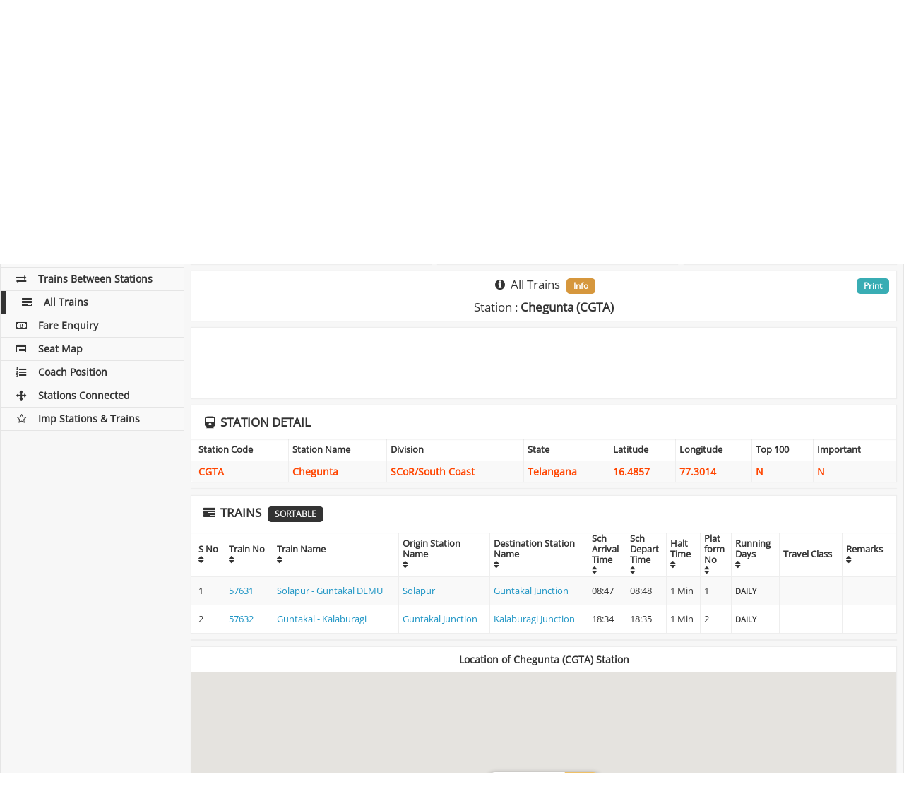

--- FILE ---
content_type: text/html; charset=UTF-8
request_url: https://indianrailways.info/all_trains/CGTA/
body_size: 9700
content:
<!DOCTYPE html>
<html lang="en">
  <head>
	<meta charset="utf-8">
    <meta http-equiv="X-UA-Compatible" content="IE=edge">
    <meta name="viewport" content="width=device-width, initial-scale=1">
		    <title>Chegunta Station - All Trains Timing through Chegunta Railway Station, CGTA Station All Trains Schedule</title>
	    <meta name="description" content="Get Train Time Table and Schedule of all trains starting, ending or passing on Chegunta Railway Station. Find the Arrival Departure time of all Trains on CGTA Station" />
		<meta name="keywords" content="Chegunta Station Train Time Table,Chegunta Railway Station Train Schedule,CGTA Station Train Schedule,CGTA Train Time Table,Indian Railway Train Schedule ,Train Schedule Enquiry,Train Times,Train Enquiry,Train Line,Train Time Enquiry,Indian Rialways Train Time Schedule," />
		<link rel="preconnect" href="https://cdnjs.cloudflare.com" crossorigin>

<link rel="dns-prefetch" href="https://cdnjs.cloudflare.com">

<style type="text/css">@font-face {font-family:Open Sans;font-style:normal;font-weight:400;src:url(/cf-fonts/s/open-sans/5.0.20/latin/400/normal.woff2);unicode-range:U+0000-00FF,U+0131,U+0152-0153,U+02BB-02BC,U+02C6,U+02DA,U+02DC,U+0304,U+0308,U+0329,U+2000-206F,U+2074,U+20AC,U+2122,U+2191,U+2193,U+2212,U+2215,U+FEFF,U+FFFD;font-display:swap;}@font-face {font-family:Open Sans;font-style:normal;font-weight:400;src:url(/cf-fonts/s/open-sans/5.0.20/cyrillic/400/normal.woff2);unicode-range:U+0301,U+0400-045F,U+0490-0491,U+04B0-04B1,U+2116;font-display:swap;}@font-face {font-family:Open Sans;font-style:normal;font-weight:400;src:url(/cf-fonts/s/open-sans/5.0.20/hebrew/400/normal.woff2);unicode-range:U+0590-05FF,U+200C-2010,U+20AA,U+25CC,U+FB1D-FB4F;font-display:swap;}@font-face {font-family:Open Sans;font-style:normal;font-weight:400;src:url(/cf-fonts/s/open-sans/5.0.20/greek-ext/400/normal.woff2);unicode-range:U+1F00-1FFF;font-display:swap;}@font-face {font-family:Open Sans;font-style:normal;font-weight:400;src:url(/cf-fonts/s/open-sans/5.0.20/vietnamese/400/normal.woff2);unicode-range:U+0102-0103,U+0110-0111,U+0128-0129,U+0168-0169,U+01A0-01A1,U+01AF-01B0,U+0300-0301,U+0303-0304,U+0308-0309,U+0323,U+0329,U+1EA0-1EF9,U+20AB;font-display:swap;}@font-face {font-family:Open Sans;font-style:normal;font-weight:400;src:url(/cf-fonts/s/open-sans/5.0.20/cyrillic-ext/400/normal.woff2);unicode-range:U+0460-052F,U+1C80-1C88,U+20B4,U+2DE0-2DFF,U+A640-A69F,U+FE2E-FE2F;font-display:swap;}@font-face {font-family:Open Sans;font-style:normal;font-weight:400;src:url(/cf-fonts/s/open-sans/5.0.20/greek/400/normal.woff2);unicode-range:U+0370-03FF;font-display:swap;}@font-face {font-family:Open Sans;font-style:normal;font-weight:400;src:url(/cf-fonts/s/open-sans/5.0.20/latin-ext/400/normal.woff2);unicode-range:U+0100-02AF,U+0304,U+0308,U+0329,U+1E00-1E9F,U+1EF2-1EFF,U+2020,U+20A0-20AB,U+20AD-20CF,U+2113,U+2C60-2C7F,U+A720-A7FF;font-display:swap;}</style>
<link rel="stylesheet" type="text/css" href="https://cdnjs.cloudflare.com/ajax/libs/font-awesome/4.7.0/css/font-awesome.min.css">
<link rel="stylesheet" type="text/css" href="https://cdnjs.cloudflare.com/ajax/libs/twitter-bootstrap/3.3.7/css/bootstrap.min.css">
<link rel="stylesheet" type="text/css" href="https://cdnjs.cloudflare.com/ajax/libs/jqueryui/1.12.0/jquery-ui.min.css">
<style>@font-face {font-family: 'Open Sans';font-style: normal;font-weight: 400;font-display: swap;}</style>
<link rel="stylesheet" type="text/css" href="/css/style_v2.84.min.css" media="screen">
<link rel="stylesheet" type="text/css" href="/css/print.css" media="print">
<link rel="icon" href="/images/ir_favicon.png" sizes="64x64" />
<link rel="icon" href="/images/ir_favicon.png" sizes="192x192" />
<link rel="apple-touch-icon-precomposed" href="/images/ir_favicon.png" />
<link rel="shortcut icon"  type="image/png" href="/images/ir_favicon.png">
<meta name="msapplication-TileImage" content="/images/ir_favicon.png" />
<link rel="manifest" href="https://indianrailways.info/manifest.json">
<meta name="apple-mobile-web-app-capable" content="yes">  
<meta name="apple-mobile-web-app-status-bar-style" content="black"> 
<meta name="apple-mobile-web-app-title" content="Indian Railways"> 
<meta name="google-site-verification" content="SipAs61WhJxNjN_ioKaKJPd52neH6Ev2KbOkxuapQ1I" />
<meta name="msvalidate.01" content="3EFC39822A1C95E2EAE8A1C494E243E8">
<meta name="webmonitor" content="indianrailways.info 1.2" />

<style>
@media only screen and (min-width:1280px){#ad_bottom_sticky{width:728px;max-width:728px;left: calc(50% - 234px);}}
@media only screen and (min-width:1440px){#ad_bottom_sticky{width:728px;max-width:728px;left: calc(50% - 234px);}}
@media only screen and (max-width:768px){#ad_bottom_sticky{width:100%;max-width:100%;min-height:90px}}
</style>
<script async="async" src="https://securepubads.g.doubleclick.net/tag/js/gpt.js" type="0d53c14c6a22693b3113a3c9-text/javascript"></script><script data-cfasync="false">
var googletag=googletag||{};googletag.cmd=googletag.cmd||[];
var gptAdSlots=[];
var gptInterstitialSlot;googletag.cmd.push(function(){gptInterstitialSlot = googletag.defineOutOfPageSlot("/116571439/indianrailways.info_interstitial",googletag.enums.OutOfPageFormat.INTERSTITIAL).addService(googletag.pubads());
var cr=googletag.sizeMapping().addSize([1570,600],[[970,90],[900,120],[750,120],[728,90]]).addSize([1280,600],[[750,120],[600,120],[728,90]]).addSize([1025,600],[[600,120],[468,60]]).addSize([870,570],[[750,120],[600,180],[728,90],[468,60]]).addSize([350,630],[[300,250],[336,280],[300,600],[300,120],[300,50],[300,75],[300,480],[250,250]]).build();
var ls=googletag.sizeMapping().addSize([1025,600],[[160,300]]).build();
var rs=googletag.sizeMapping().addSize([1025,600],[[300,250],[300,600],[300,50],[300,75],[300,480],[250,250]]).addSize([870,570],[[750,200],[728,90],[600,180],[468,60]]).addSize([350,630],[[300,250],[300,600],[300,50],[300,75],[300,480],[250,250]]).build();
var bs=googletag.sizeMapping().addSize([1570,600],[[728,90]]).addSize([1440,600],[[728,90]]).addSize([1280,600],[[728,90]]).addSize([1025,600],[[728,90]]).addSize([800,600],[[728,90]]).addSize([420,600],[[300,100]]).addSize([390,600],[[300,100]]).addSize([360,600],[[300,100]]).addSize([320,600],[[300,100]]).build();

gptAdSlots[1]=googletag.defineSlot("/116571439/indianrailways_top_responsive",[[970,90],[900,120],[750,120],[600,120],[728,90],[336,280],[300,250],[250,250]],"ad_top_responsive").defineSizeMapping(cr).addService(googletag.pubads());
gptAdSlots[2]=googletag.defineSlot("/116571439/indianrailways_middle_responsive_1",[[970,90],[900,120],[750,120],[600,120],[728,90],[336,280],[300,250],[250,250]],"ad_middle_responsive").defineSizeMapping(cr).addService(googletag.pubads());
/*gptAdSlots[3]=googletag.defineSlot("/116571439/indianrailways_middle_responsive_2",[[970,90],[900,120],[750,120],[600,120],[728,90],[336,280],[300,250],[250,250]],"ad_outer_responsive").defineSizeMapping(cr).addService(googletag.pubads());*/
gptAdSlots[5]=googletag.defineSlot("/116571439/indianrailways_side_responsive",[[300,250],[300,600],[300,50],[300,75],[300,480],[250,250]],"ad_side_responsive").defineSizeMapping(rs).addService(googletag.pubads());
gptAdSlots[6]=googletag.defineSlot("/116571439/indianrailways_bottom_sticky",[[970,90],[728,90],[468,60],[300,100]],"ad_bottom_sticky").defineSizeMapping(bs).addService(googletag.pubads());
googletag.pubads().enableSingleRequest(),googletag.pubads().collapseEmptyDivs(),googletag.enableServices()});</script>
  </head>
  <body>  
    <!-- Left column -->
    <div class="ir-flex-row" id="pagewrap">
	  <div class="ir-sidebar">
    <header class="ir-site-header">
      <h2>
      	<a href="/"><div class="header_div"></div></a>
      	<div class="header_text" title="Indian Railways">IndianRailways.info</div>
      </h2>
    </header>
    <div class="mobile-menu-icon">
        <i class="fa fa-bars"></i>
    </div>
    <div class="share-side margin-bottom-10 no-print">
	<style type="text/css">
	ul.sb_ul,ul.sb_ul li{list-style:none;z-index: 999;}
	.sb_ul::before,.sb_ul::after,.sb_ul li::before,.sb_ul li::after{content: ""}
	.sb_ul li{background-image:url('/sb/sb_icons.png');}
	.sb_clear{width:100%;clear:both;} 
	.sb_ul{list-style:none;font-size:1em;display:block;margin:0;padding:0;position:fixed;z-index:1;} 
	.sb_ul li{font-size:1em;width:34px;min-width:34px;height:34px;min-height:34px;margin-bottom:3px;cursor:pointer;transition:width .1s ease-in-out;background-repeat: no-repeat, repeat;background-color:#D8D8D8;background-position-x: -8px;}
	.sb_ul li:hover{width:38px;background-position-x: -4px;}
	.sb_ul li:last-child{margin-bottom:0px;margin-right:0px;} 
	.sb_facebook{background-position-y:0}
	.sb_x{background-position-y:-34px}
	.sb_gplus{background-position-y:-68px}
	.sb_linkedin{background-position-y:-102px}
	.sb_digg{background-position-y:-136px}
	.sb_reddit{background-position-y:-170px}
	.sb_tumblr{background-position-y:-204px}
	.sb_stumbleupon{background-position-y:-238px}
	.sb_instagram{background-position-y:-272px}
	.sb_pinterest{background-position-y:-306px}
	.sb_telegram{background-position-y:-340px}
	.sb_line{background-position-y:-374px}
	.sb_whatsapp{background-position-y:-408px}
	.sb_sms{background-position-y:-442px}
	.sb_skype{background-position-y:-476px}
	.sb_email{background-position-y:-510px}
	.sb_print{background-position-y:-544px}
	.sb_addthis{background-position-y:-578px}

.sb_count1.sb_ul li:hover{margin-left:0px}
.sb_count1.sb_ul{ top:200px; align:box;}
.sb_count1.sb_ul li{align:box;}
	.sb_count1.sb_ul{width:100%;text-align:center;position:relative;bottom:auto;top:auto;left:auto;right:auto;}
	.sb_count1.sb_ul li{display:inline-block;margin:0px;margin-right:3px;}

</style>
<div class="sb_clear">
<ul class="sb_ul sb_count1">
    <li class="sb_facebook" title="Share on Facebook"></li><li class="sb_x" title="Share on Tweet"></li><li class="sb_whatsapp" title="Share on Whatsapp"></li><li class="sb_addthis" title="Share on AddToAny"></li></ul>
</div>
    </div>
    <nav class="ir-left-nav">          
      <ul>
        <li><a href="/" class=""><i class="fa fa-subway fa-fw"></i>Home</a></li>
        <li><a href="/pnr_status/" class=""><i class="fa fa-ticket fa-fw"></i>PNR Status</a></li>
        <li><a href="/train_running_status/" class=""><i class="fa fa-road fa-fw"></i>Train Running Status</a></li>
        <li><a href="/train_running_history/" class=""><i class="fa fa-history fa-fw"></i>Train Running History</a></li>
        <li><a href="/platform_locator/" class=""><i class="fa fa-map-signs fa-fw"></i>Platform Locator</a></li>
        <li><a href="/seat_availability/" class=""><i class="fa fa-address-card-o fa-fw"></i>Seat Availability</a></li>
        <li><a href="/train_time_table/" class=""><i class="fa fa-clock-o fa-fw"></i>Train Time Table</a></li>
        <li><a href="/trains_between_stations/" class=""><i class="fa fa-exchange fa-fw"></i>Trains Between Stations</a></li>
        <li><a href="/all_trains/" class="active"><i class="fa fa-tasks fa-fw"></i>All Trains</a></li>
        <li><a href="/fare_enquiry/" class=""><i class="fa fa-money fa-fw"></i>Fare Enquiry</a></li>
        <li><a href="/seat_map/" class=""><i class="fa fa-list-alt fa-fw"></i>Seat Map</a></li>
        <li><a href="/coach_position/" class=""><i class="fa fa-list-ol fa-fw"></i>Coach Position</a></li>
        <li><a href="/stations_directly_connected/" class=""><i class="fa fa-arrows fa-fw"></i>Stations Connected</a></li>
        <li><a href="/important_stations_and_trains/" class=""><i class="fa fa-star-o fa-fw"></i>Imp Stations & Trains</a></li>
	      </ul>  
    </nav>
</div>      <!-- Main content --> 
      <div class="ir-content col-1 light-gray-bg">
        <div class="ir-content-container">
		  <div class="ir-flex-row flex-content-row boxes no-print">
            <div class="col-1">
              <div class="ir-content-widget ten-padding white-bg ir-overflow-hidden">
				                    <h1 class="text-center margin-bottom-0 main-title"><i class="fa fa-tasks fa-fw"></i> <span class="disp-none">Indian Railways : </span>Chegunta : All Trains <span class="badge">Station Code : CGTA</span></h1>
				              </div>
            </div>
          </div>

		  <div id="adblockEnabled">
		  	<div class="ir-flex-row flex-content-row no-print">
	            <div class="col-1">
	              <div class="ir-content-widget ten-padding white-bg ir-overflow-hidden text-center">
					  <div class="bg-danger">
						<div class="disabled-image"></div>
						<div class="reload-button"><input type="button" value="Refresh" onClick="if (!window.__cfRLUnblockHandlers) return false; window.location.reload()" data-cf-modified-0d53c14c6a22693b3113a3c9-=""></div>
			          </div>
	              </div>
	            </div>
          	</div>
          </div>
		  <div id="adblockDisabled">

		  		  <div class="ir-flex-row flex-content-row boxes">
            <div class="col-1">
              <div class="ir-content-widget boxes-responsive white-bg ir-overflow-hidden text-center">
	          	<div class="ad-box">
					<div id="ad_top_responsive"><script type="0d53c14c6a22693b3113a3c9-text/javascript">googletag.cmd.push(function() { googletag.display("ad_top_responsive"); });</script></div>	           	</div>
              </div>
            </div>
          </div>
		  
          <div class="ir-flex-row flex-content-row no-print">
            <div class="ir-content-widget white-bg col-2">
                 <h2 class="text-center"><i class="fa fa-edit fa-fw"></i> All Trains</h2><hr>
	              <form id="submitform" class="ir-login-form" name="submitform" method="post" action="">
	                <div class="submitfield form-group">
	            		<label class="control-label ir-block">Station Name or Code</label>                 
					  	<input type="text" class="form-control required uppercase" id="station_code" list="datalist" autocomplete="off" value="CGTA" name="station_code" minlength="1"/>
					  	<input type="hidden" id="w" name="w" value="iE3212x383060q931178w05h2017uL5200511551574Fg" />
					  	<div class="show_results" id="show_results"></div>
	                </div>
                    <div class="form-group text-center">
							                      <button type="submit" name="Submit" value="Check All Trains" title="Check All Trains" class="ir-blue-button center">Submit</button>
						                    </div>
					<div id="divMessage" style="display:none">#</div>
	              </form>
				              </div>

            <div class="ir-content-widget white-bg col-2 text-center">
              <h3 class="text-uppercase margin-bottom-10"><i class="fa fa-history fa-fw"></i> Station History</h3><hr>
			  <div id="station_history" class="history"></div>
			              </div>
		                  <div class="ir-content-widget no-padding white-bg col-2">
	          	<div class="ad-box">
					<div id="ad_side_responsive"><script type="0d53c14c6a22693b3113a3c9-text/javascript">googletag.cmd.push(function() { googletag.display("ad_side_responsive"); });</script></div>	           	</div>
              </div>
		              </div>

		  						  <div class="ir-flex-row flex-content-row" id="resultdiv">
	            <div class="col-1">
	              <div class="ir-content-widget white-bg  ir-overflow-hidden">
                    <h2 class="text-center margin-bottom-10"><i class="fa fa-info-circle fa-fw"></i> All Trains <span class="badge">Info</span></h2>
                    	                    <h2 class="text-center">Station : <b>Chegunta (CGTA)</b></h2>
                    					<div class="main-print"><a href="javascript:window.print()" class="badge">Print</a></div>
	              </div>
	            </div>
	          </div>
					  		  		  						  			  <div class="ir-flex-row flex-content-row boxes">
	            <div class="col-1">
	              <div class="ir-content-widget boxes-responsive white-bg ir-overflow-hidden text-center">
		          	<div class="ad-box">
						<div id="ad_middle_responsive"><script type="0d53c14c6a22693b3113a3c9-text/javascript">googletag.cmd.push(function() { googletag.display("ad_middle_responsive"); });</script></div>		           	</div>
	              </div>
	            </div>
	          </div>
			  	          	<div class="col-1">
	              <div class="panel panel-default ir-content-widget white-bg no-padding ir-overflow-hidden">
		                <div class="panel-heading ir-position-relative"><h2 class="text-uppercase"><i class="fa fa-train fa-fw"></i> Station Detail</h2></div>
		                <div class="table-responsive">
		                  <table class="table table-striped table-bordered orange-text-table">
		                    <thead>
		                      <tr>
		                        <th>Station Code</th>
		                        <th>Station Name</th>
		                        <th>Division</th>
		                        <th>State</th>
		                        <th>Latitude</th>
		                        <th>Longitude</th>
		                        <th>Top 100</th>
		                        <th>Important</th>
		                      </tr>
		                    </thead>
		                    <tbody>
		                      <tr>
		                        <td>CGTA</td>
		                        <td>Chegunta</td>
		                        <td>SCoR/South Coast</td>
		                        <td>Telangana</td>
		                        <td>16.4857</td>
		                        <td>77.3014</td>
		                        <td>N</td>
		                        <td>N</td>
		                      </tr>
		                    </tbody>
		                  </table>
		                </div>
		          </div>
	          	</div>
			  			  <div class="boxes ir-flex-row flex-content-row">
	            <div class="col-1">
	              <div class="ir-content-widget boxes-responsive white-bg ir-overflow-hidden text-center">
					<div id="ad_middle_responsive"><script type="0d53c14c6a22693b3113a3c9-text/javascript">googletag.cmd.push(function() { googletag.display("ad_middle_responsive"); });</script></div>	              </div>
	            </div>
	          </div>
			  	          <div class="col-1">
	              <div class="panel panel-default ir-content-widget white-bg no-padding ir-overflow-hidden">
		                <div class="panel-heading ir-position-relative"><h2 class="text-uppercase"><i class="fa fa-tasks fa-fw"></i> Trains <span class="badge">Sortable</span></h2></div>
		                <div class="table-responsive">
		                  <table class="table table-striped table-bordered sort_table high-table" id="sort_table">
			                <thead>
		                      <tr>
		                        <th data-sort="int">S No<br><i class="fa fa-sort"></i></th>
	                            <th data-sort="int">Train No<br><i class="fa fa-sort"></i></th>
	                            <th data-sort="int">Train Name<br><i class="fa fa-sort"></i></th>
		                        <th data-sort="string-ins">Origin Station<br>Name<br><i class="fa fa-sort"></i></th>
		                        <th data-sort="string-ins">Destination Station<br>Name<br><i class="fa fa-sort"></i></th>
	                            <th data-sort="string-ins">Sch<br>Arrival<br>Time<br><i class="fa fa-sort"></i></th>
	                            <th data-sort="string-ins">Sch<br>Depart<br>Time<br><i class="fa fa-sort"></i></th>
	                            <th data-sort="string-ins">Halt<br>Time<br><i class="fa fa-sort"></i></th>
		                        <th data-sort="string-ins">Plat<br>form<br>No<br><i class="fa fa-sort"></i></th>
		                        <th data-sort="string-ins">Running<br>Days<br><i class="fa fa-sort"></i></th>
		                        <th data-sort="string-ins">Travel Class</th>
	                            <th data-sort="string-ins">Remarks<br><i class="fa fa-sort"></i></th>
		                      </tr>
		                    </thead>
		                    <tbody>
										                      <tr>
			                        <td>1</td>
			                        <td><a href="/train_time_table/57631/" title="Check Time Table of 57631" >57631</a></td>
			                        <td><a href="/train_time_table/57631/" title="Check Time Table of Train No Solapur - Guntakal DEMU" >Solapur - Guntakal DEMU</a></td>
			                        <td><a href="/all_trains/SUR/"  title="Check All Trains of Solapur" >Solapur</a></td>
			                        <td><a href="/all_trains/GTL/"  title="Check All Trains of Guntakal Junction" >Guntakal Junction</a></td>
			                        <td>08:47</td>
			                        <td>08:48</td>
			                        <td>1 Min</td>
			                        <td>1</td>

			                        <td class="bold-text"><small>DAILY			                        </small></td>

			                        <td class="bold-text"><small>			                        </small></td>

			                        <td><small></small></td>
			                      </tr>
											                      <tr>
			                        <td>2</td>
			                        <td><a href="/train_time_table/57632/" title="Check Time Table of 57632" >57632</a></td>
			                        <td><a href="/train_time_table/57632/" title="Check Time Table of Train No Guntakal - Kalaburagi" >Guntakal - Kalaburagi</a></td>
			                        <td><a href="/all_trains/GTL/"  title="Check All Trains of Guntakal Junction" >Guntakal Junction</a></td>
			                        <td><a href="/all_trains/KLBG/"  title="Check All Trains of Kalaburagi Junction" >Kalaburagi Junction</a></td>
			                        <td>18:34</td>
			                        <td>18:35</td>
			                        <td>1 Min</td>
			                        <td>2</td>

			                        <td class="bold-text"><small>DAILY			                        </small></td>

			                        <td class="bold-text"><small>			                        </small></td>

			                        <td><small></small></td>
			                      </tr>
										                    </tbody>
		                  </table>
		                </div>
		          </div>
	          </div>
			  			  <div class="boxes ir-flex-row flex-content-row">
	            <div class="col-1">
	              <div class="ir-content-widget boxes-responsive white-bg ir-overflow-hidden text-center">
					<div id="ad_middle_responsive"><script type="0d53c14c6a22693b3113a3c9-text/javascript">googletag.cmd.push(function() { googletag.display("ad_middle_responsive"); });</script></div>	              </div>
	            </div>
	          </div>
			  			  						        <div class="col-1">
	              <div class="panel panel-default ir-content-widget no-padding white-bg ir-overflow-hidden text-center">
	                <h3 class="margin-top-10 margin-bottom-10"><b>Location of Chegunta (CGTA) Station</b></h3>
					<div class="panel-body no-padding">
	                  <div id="gmap" class="vmap" ></div>
					  <div id="controls"></div>
	                </div>
		          </div>
		        </div>
			  		  			
		</div><!--/.showrest-->

			  <div class="ir-flex-row flex-content-row no-print">
            <div class="col-1">
	            <div class="ir-content-widget no-padding white-bg">
					<div id="about_text" class="accordion">
						
    <h3><b>CGTA - Chegunta : All Trains Timing FAQ</b></h3>
	<div itemscope="" itemtype="https://schema.org/FAQPage">
	    <div class="about-content">
			<div itemscope="" itemprop="mainEntity" itemtype="https://schema.org/Question"> 
				<div itemprop="name"><i class="orange-text"><strong>Q : </strong><b>
					How to check All Trains on any station Online?
				</b></i></div> 
				<div itemscope="" itemprop="acceptedAnswer" itemtype="https://schema.org/Answer"> 
					<p itemprop="text"><strong>A : </strong>
						You can check <b>IRCTC All Train Status</b> or the <b>Live Status of all Trains</b> of Indian Railways here at <a class="link-url" href="https://indianrailways.info/all_trains/"><b>Indian Railways All Trains</b></a>.<br />
						This is one of the fastest ways to get correct information and <b>check arrival status of all trains</b> on a particular station in real time.<br />
						All you need to do is enter the Station Name or Station Code in box above to get the current status of all the trains arriving on that station in next 4/8 hours. You can find Station Name or Code by just entering first 3 letters and it will show you a list from which you can select the station. <br />
						<b>All Trains </b> on a station can also be checked at that station where enquiry counter are available for this purpose.
					</p> 
				</div> 
			</div> 

			<div itemscope="" itemprop="mainEntity" itemtype="https://schema.org/Question"> 
				<div itemprop="name"><i class="orange-text"><strong>Q : </strong><b>
					How to check All Train status through SMS?
				</b></i></div> 
				<div itemscope="" itemprop="acceptedAnswer" itemtype="https://schema.org/Answer"> 
					<p itemprop="text"><strong>A : </strong>
						SMS Service : <b>SMS 'AD <Train Number> <Station STD Code>' to 139</b><br />
						<i>Eg : </i><b>AD 12002 0755</b>
					</p> 
				</div> 
			</div> 
			<div itemscope="" itemprop="mainEntity" itemtype="https://schema.org/Question"> 
				<div itemprop="name"><i class="orange-text"><strong>Q : </strong><b>
					How to check All Train status through Phone?
				</b></i></div> 
				<div itemscope="" itemprop="acceptedAnswer" itemtype="https://schema.org/Answer"> 
					<p itemprop="text"><strong>A : </strong>
						Railway Enquiry Number : <b>Call 139</b>
					</p> 
				</div> 
			</div> 

			<div itemscope="" itemprop="mainEntity" itemtype="https://schema.org/Question"> 
				<div itemprop="name"><i class="orange-text"><strong>Q : </strong><b>
					What does the All Train Status headings mean?
				</b></i></div> 
				<div itemscope="" itemprop="acceptedAnswer" itemtype="https://schema.org/Answer"> 
					<p itemprop="text"><strong>A : </strong>
						<b>S.No</b>: Serial No's of Stations where the train stops.<br />
						<b>Station Name & Code</b>: Name & Station Code of Stations where the train stops.<br />
						<b>Actual Arrival Time</b>: Train Arrival Time when it actually arrived at that station.<br />
						<b>Actual Departure Time</b>: Train Departure Time when it actually arrived at that station.<br />
						<b>Late / Early</b>: Wthether the train is on time or delayed and by how much time.<br />
						<b>Current Position</b>: Arrived / Departed / Estimated as the case maybe.<br />
						<b>Scheduled Arrival Time</b>: Time when train was originally scheduled to arrive at that station.<br />
						<b>Scheduled Departure Time</b>: Time when train was originally scheduled to depart from that station.<br />
						<b>Halt Time</b>: Stoppage time at that station.<br />
						<b>Platform Number</b>: The platform number where the train actually or is scheduled to stop<br />
						<b>Enroute Day</b>: Number of Day of train travel.<br />
						<b>Distance</b>: Distance covered from Origin Station
					</p> 
				</div> 
			</div> 

			<div itemscope="" itemprop="mainEntity" itemtype="https://schema.org/Question"> 
				<div itemprop="name"><i class="orange-text"><strong>Q : </strong><b>
					Why do i get Error. Please try later : Message / Status?
				</b></i></div> 
				<div itemscope="" itemprop="acceptedAnswer" itemtype="https://schema.org/Answer"> 
					<p itemprop="text"><strong>A : </strong>
						If the all train running status for your queried station is not delivered, the following reasons could be responsible:<br />
						1 - You entered an incorrect or invalid station.<br />
						2 - Indian Railways server is down or overloaded.
					</p> 
				</div> 
			</div> 

			<div itemscope="" itemprop="mainEntity" itemtype="https://schema.org/Question"> 
				<div itemprop="name"><i class="orange-text"><strong>Q : </strong><b>
					How are all Train Status Tracked?
				</b></i></div> 
				<div itemscope="" itemprop="acceptedAnswer" itemtype="https://schema.org/Answer"> 
					<p itemprop="text"><strong>A : </strong>
						The latest train status is reflected via an accurate GPS tracker and navigation system that provides accurate real time data for the travellers.<br />
						The Global Positioning System (GPS) is a a global navigation satellite system that provides geo-location and time information to a GPS receiver anywhere on or near the Earth. <br />
						The GPS operates independently of any telephonic or internet reception and does not require the user to transmit any data.
					</p> 
				</div> 
			</div> 
			<div>For More information & queries about this, please check <a class="link-url" href="https://indianrailways.info/faq/"><b>Indian Railways FAQ</b></a></div>
		</div>
	</div>
						</div>
	            </div>
				            </div>                       
          </div>

		            <footer class="footer ">
          <p class="text-left footer-info">
          	<a href="https://indianrailways.info" target="_parent"><i class="fa fa-subway fa-fw"></i> Indian Railways</a> &nbsp;&nbsp; 
          	<a href="https://indianrailways.info/faq/" target="_parent"><i class="fa fa-question-circle fa-fw"></i> FAQ</a> &nbsp;&nbsp; 
          	<a href="https://indianrailways.info/privacy_policy/" rel="nofollow" target="_parent"><i class="fa fa-paw fa-fw"></i> Privacy Policy</a>
          	<a href="https://indianrailways.info/reservation_cancellation_form/" rel="nofollow" target="_parent"><i class="fa fa-paw fa-fw"></i> Reservation Cancellation Form</a>
          </p>
          <span class="text-right">
          <span style="color:red; font-weight:bold;">
          IndianRailways.info is not related / affiliated or endorsed by Indian Railways or IRCTC or Government of India in any manner.<br>
          IndianRailways.info is for Travel Information Purpose only and will not be liable for any loss/damages due to the information it provides.<br>
          </span>
          Copyright <i class="fa fa-copyright fa-fw"></i> 2014-2026 <br>
          </span>
 		  <div class="no-print">
	 		  <style type="text/css">

.sb_count2.sb_ul li:hover{margin-left:0px}
.sb_count2.sb_ul{ top:200px; align:box;}
.sb_count2.sb_ul li{align:box;}
	.sb_count2.sb_ul{width:100%;text-align:center;position:relative;bottom:auto;top:auto;left:auto;right:auto;}
	.sb_count2.sb_ul li{display:inline-block;margin:0px;margin-right:3px;}

</style>
<div class="sb_clear">
<ul class="sb_ul sb_count2">
    <li class="sb_facebook" title="Share on Facebook"></li><li class="sb_x" title="Share on Tweet"></li><li class="sb_whatsapp" title="Share on Whatsapp"></li><li class="sb_addthis" title="Share on AddToAny"></li></ul>
</div>
 		  </div>
          </footer>         
        </div>
      </div>
	  <p id="back-top" class="no-print"><a href="#top"><span><i class="fa fa-arrow-up"></i></span>Back to Top</a></p>
	  <div class="print-bottom only-print "><b>IndianRailways.info&nbsp;&nbsp;</b> &nbsp;&nbsp;&nbsp;&nbsp;All Trains &nbsp;&nbsp;&nbsp;&nbsp;</div>
    </div>
	<div id="ad_bottom_sticky"><script type="0d53c14c6a22693b3113a3c9-text/javascript">googletag.cmd.push(function() { googletag.display("ad_bottom_sticky"); });</script></div>	<script type="0d53c14c6a22693b3113a3c9-text/javascript" src="https://cdnjs.cloudflare.com/ajax/libs/jquery/1.12.0/jquery.min.js"></script>
    <script type="0d53c14c6a22693b3113a3c9-text/javascript" src="https://cdnjs.cloudflare.com/ajax/libs/jqueryui/1.12.0/jquery-ui.min.js"></script>
    <script type="0d53c14c6a22693b3113a3c9-text/javascript" src="https://cdnjs.cloudflare.com/ajax/libs/jquery-validate/1.12.0/jquery.validate.min.js"></script>
		    <script type="0d53c14c6a22693b3113a3c9-text/javascript" src="https://maps.googleapis.com/maps/api/js?key=AIzaSyCOYORGpLINlkwvJufbkbkaQms59N5lnLk&libraries=geometry"></script>
	    <script type="0d53c14c6a22693b3113a3c9-text/javascript" src="/js/maplace.min.js"></script>
		<script type="0d53c14c6a22693b3113a3c9-text/javascript">
		var map_loc = [{lat: 16.4857,lon: 77.3014,zoom: 15,icon: '/images/logo_small.png',title: 'Chegunta',html: '<h3>Chegunta (CGTA)</h3>'},
];
	 	$(function() {
		    new Maplace({
		        locations: map_loc,
		        controls_on_map: true,
				controls_type: 'list',
				type: 'polyline',
			    strokeColor: '#0000FF',
			    strokeOpacity: 0.8,
			    strokeWeight: 2,
			    fillColor: '#0000FF',
			    fillOpacity: 0.4,
		    }).Load(); 
		});
		</script>
		<script type="0d53c14c6a22693b3113a3c9-text/javascript" src="/js/default_v1.11.js"></script>
	    <script type="0d53c14c6a22693b3113a3c9-text/javascript">
		$(function() {
			$(window).scrollTop($('#resultdiv').offset().top);
		});
    </script>
	    <script type="0d53c14c6a22693b3113a3c9-text/javascript">
	$("#about_text" ).accordion({
	    collapsible: true,
	    heightStyle: "content",
	    active: 1	  
	});
	$("#main_accordion" ).accordion({
	    collapsible: true,
	    heightStyle: "content",
	    active: 99
	});
	$(".main_tabs").tabs();
    </script>
	<script type="0d53c14c6a22693b3113a3c9-text/javascript">
		var adBlockEnabled = false;
		var debug = true;
		var testAd = document.createElement('div');
		var returnMessage = document.getElementById('adblockEnabled');
		var adblockDisabled = document.getElementById('adblockDisabled');
		testAd.innerHTML = '&nbsp;';
		testAd.className = 'adsbox';
		document.body.appendChild(testAd);
		window.setTimeout(function() {
		  if (testAd.offsetHeight === 0) {
		    adBlockEnabled = true;
		  }
		  testAd.remove();
		  if (debug) 
		  	console.log('AdBlock Enabled? ', adBlockEnabled)
		  if (adBlockEnabled) {
		  	adblockDisabled.style.display = 'none';
		  	returnMessage.style.display = 'block';
		  } else {
		  	adblockEnabled.style.display = 'none';
		  	adblockDisabled.style.display = 'block';
		  }
		}, 100);
	</script>
	<script type="0d53c14c6a22693b3113a3c9-text/javascript">
	if(typeof jQuery == 'undefined') document.write('<script type="text/javascript" src="https://cdnjs.cloudflare.com/ajax/libs/jquery/1.12.0/jquery.min.js"></'+'script>');
</script>
<script type="0d53c14c6a22693b3113a3c9-text/javascript">
	$(document).ready(function(){function a(f){return winWidth=650,winHeight=450,winLeft=($(window).width()-winWidth)/2,winTop=($(window).height()-winHeight)/2,winOptions="width="+winWidth+",height="+winHeight+",top="+winTop+",left="+winLeft,window.open(f,"Share",winOptions),!1}function b(){try{if(/Android|webOS|iPhone|iPad|iPod|pocket|psp|kindle|avantgo|blazer|midori|Tablet|Palm|maemo|plucker|phone|BlackBerry|symbian|IEMobile|mobile|ZuneWP7|Windows Phone|Opera Mini/i.test(navigator.userAgent))return!0;return!1}catch(f){return console.log("Error in isMobile"),!1}}var c=document.title,d=location.href;b()?$("li.sb_print").hide():($("li.sb_sms").hide()),$(".sb_ul li").click(function(){var g=$(this).attr("class");"sb_facebook"===g?a("https://www.facebook.com/sharer/sharer.php?u="+encodeURIComponent(d)+"&amp;title="+encodeURIComponent(c)):"sb_x"===g?a("https://x.com/intent/post?url="+encodeURIComponent(d)+"&text="+encodeURIComponent(c)):"sb_gplus"===g?a("https://plus.google.com/share?url="+encodeURIComponent(d)+"&amp;title="+encodeURIComponent(c)):"sb_linkedin"===g?a("https://www.linkedin.com/shareArticle?mini=true&amp;url="+encodeURIComponent(d)+"&amp;title="+encodeURIComponent(c)):"sb_digg"===g?a("https://www.digg.com/submit?phase=2&amp;url="+encodeURIComponent(d)+"&amp;title="+encodeURIComponent(c)):"sb_reddit"===g?a("https://reddit.com/submit?url="+encodeURIComponent(d)+"&amp;title="+encodeURIComponent(c)):"sb_tumblr"===g?a("https://www.tumblr.com/widgets/share/tool?canonicalUrl="+encodeURIComponent(d)+"&amp;title="+encodeURIComponent(c)+"&amp;caption="+encodeURIComponent(c)+"&amp;tags="):"sb_stumbleupon"===g?a("https://www.stumbleupon.com/submit?url="+encodeURIComponent(d)+"&amp;title="+encodeURIComponent(c)):"sb_pinterest"===g?a("https://pinterest.com/pin/create/button/?url="+encodeURIComponent(d)+"&amp;media="+encodeURIComponent(d)+"&amp;description="+encodeURIComponent(c)):"sb_telegram"===g?b()?a("tg://msg?url="+encodeURIComponent(d)+"&amp;text="+encodeURIComponent(c)+"&amp;to="):a("https://t.me/share/url?url="+encodeURIComponent(d)+"&amp;text="+encodeURIComponent(c)+"&amp;to="):"sb_line"===g?a("https://lineit.line.me/share/ui?url="+encodeURIComponent(d)+"&amp;text="+encodeURIComponent(c)):"sb_whatsapp"===g?b()?a("https://api.whatsapp.com/send?text="+encodeURIComponent(d)+"&nbsp;"+encodeURIComponent(c)):a("https://api.whatsapp.com/send?text="+encodeURIComponent(d)+"&nbsp;"+encodeURIComponent(c)):"sb_sms"===g?b()&&a("sms:?body="+encodeURIComponent(d)+"&nbsp;"+encodeURIComponent(c)):"sb_skype"===g?a("https://web.skype.com/share?url="+encodeURIComponent(d)+"&amp;text="+encodeURIComponent(c)):"sb_email"===g?a("mailto:?subject="+c+"&body=Found this : "+d):"sb_print"===g?window.print():"sb_addthis"===g?a("https://www.addtoany.com/share#url="+encodeURIComponent(d)):void 0})});
</script>
	<script async src="https://www.googletagmanager.com/gtag/js?id=G-HMTL91M3LN" type="0d53c14c6a22693b3113a3c9-text/javascript"></script>
	<script type="0d53c14c6a22693b3113a3c9-text/javascript">window.dataLayer = window.dataLayer || []; function gtag(){dataLayer.push(arguments);}  gtag('js', new Date());  gtag('config', 'G-HMTL91M3LN');</script>
 	<script type="0d53c14c6a22693b3113a3c9-text/javascript">
	  	var main_cookieName = 'station_numbers';
		var div_id = '#station_code';
		var div_name = 'Station Code';
		var history_id = '#station_history';
		var submitform_id = '#submitform';
		var message_div_id = '#divMessage';
  	</script>
 	<script type="0d53c14c6a22693b3113a3c9-text/javascript">
    $(function(){
        $("#sort_table").stupidtable();
    });
  	</script>
  <script type="0d53c14c6a22693b3113a3c9-text/javascript">
	$( document ).ready(function() {
		$("#station_code").keyup(function() {
			var keyword = $("#station_code").val();
			if (keyword.length >= 3) {
				$.get( window.location.protocol + "//" + window.location.host + "/incl/auto_complete/", { keyword: keyword , type:'station_list'} )
				.done(function( data ) {
					$('#show_results').html('');
					var show_results = jQuery.parseJSON(data);
					$(show_results).each(function(key, value) {
						$('#show_results').append('<div class="item" id="'+value.value+'">' + value.label +'</div>');
					})
				    $('.item').click(function() { var text = $(this).attr('id'); $('#station_code').val(text); })
				});
			} else {
				$('#show_results').html('');
			}
		});
	    $("#station_code").blur(function(){ $("#show_results").fadeOut(500); })
	    .focus(function() { $("#show_results").show(); });
	});
  </script>
  <script src="/cdn-cgi/scripts/7d0fa10a/cloudflare-static/rocket-loader.min.js" data-cf-settings="0d53c14c6a22693b3113a3c9-|49" defer></script><script defer src="https://static.cloudflareinsights.com/beacon.min.js/vcd15cbe7772f49c399c6a5babf22c1241717689176015" integrity="sha512-ZpsOmlRQV6y907TI0dKBHq9Md29nnaEIPlkf84rnaERnq6zvWvPUqr2ft8M1aS28oN72PdrCzSjY4U6VaAw1EQ==" data-cf-beacon='{"version":"2024.11.0","token":"66adfb1ea76e46a1b005fc9638ce2e86","r":1,"server_timing":{"name":{"cfCacheStatus":true,"cfEdge":true,"cfExtPri":true,"cfL4":true,"cfOrigin":true,"cfSpeedBrain":true},"location_startswith":null}}' crossorigin="anonymous"></script>
</body>
</html>


--- FILE ---
content_type: text/html; charset=utf-8
request_url: https://www.google.com/recaptcha/api2/aframe
body_size: 266
content:
<!DOCTYPE HTML><html><head><meta http-equiv="content-type" content="text/html; charset=UTF-8"></head><body><script nonce="1iQz9Lrs5sLf03t7WKE9xg">/** Anti-fraud and anti-abuse applications only. See google.com/recaptcha */ try{var clients={'sodar':'https://pagead2.googlesyndication.com/pagead/sodar?'};window.addEventListener("message",function(a){try{if(a.source===window.parent){var b=JSON.parse(a.data);var c=clients[b['id']];if(c){var d=document.createElement('img');d.src=c+b['params']+'&rc='+(localStorage.getItem("rc::a")?sessionStorage.getItem("rc::b"):"");window.document.body.appendChild(d);sessionStorage.setItem("rc::e",parseInt(sessionStorage.getItem("rc::e")||0)+1);localStorage.setItem("rc::h",'1769017541221');}}}catch(b){}});window.parent.postMessage("_grecaptcha_ready", "*");}catch(b){}</script></body></html>

--- FILE ---
content_type: application/javascript; charset=utf-8
request_url: https://indianrailways.info/js/default_v1.11.js
body_size: 3584
content:
// Stupid jQuery table plugin.

(function($) {
  $.fn.stupidtable = function(sortFns) {
    return this.each(function() {
      var $table = $(this);
      sortFns = sortFns || {};
      sortFns = $.extend({}, $.fn.stupidtable.default_sort_fns, sortFns);
      $table.data('sortFns', sortFns);

      $table.on("click.stupidtable", "thead th", function() {
          $(this).stupidsort();
      });
    });
  };


  // Expects $("#mytable").stupidtable() to have already been called.
  // Call on a table header.
  $.fn.stupidsort = function(force_direction){
    var $this_th = $(this);
    var th_index = 0; // we'll increment this soon
    var dir = $.fn.stupidtable.dir;
    var $table = $this_th.closest("table");
    var datatype = $this_th.data("sort") || null;

    // No datatype? Nothing to do.
    if (datatype === null) {
      return;
    }

    // Account for colspans
    $this_th.parents("tr").find("th").slice(0, $(this).index()).each(function() {
      var cols = $(this).attr("colspan") || 1;
      th_index += parseInt(cols,10);
    });

    var sort_dir;
    if(arguments.length == 1){
        sort_dir = force_direction;
    }
    else{
        sort_dir = force_direction || $this_th.data("sort-default") || dir.ASC;
        if ($this_th.data("sort-dir"))
           sort_dir = $this_th.data("sort-dir") === dir.ASC ? dir.DESC : dir.ASC;
    }


    $table.trigger("beforetablesort", {column: th_index, direction: sort_dir});

    // More reliable method of forcing a redraw
    $table.css("display");

    // Run sorting asynchronously on a timout to force browser redraw after
    // `beforetablesort` callback. Also avoids locking up the browser too much.
    setTimeout(function() {
      // Gather the elements for this column
      var column = [];
      var sortFns = $table.data('sortFns');
      var sortMethod = sortFns[datatype];
      var trs = $table.children("tbody").children("tr");

      // Extract the data for the column that needs to be sorted and pair it up
      // with the TR itself into a tuple. This way sorting the values will
      // incidentally sort the trs.
      trs.each(function(index,tr) {
        var $e = $(tr).children().eq(th_index);
        var sort_val = $e.data("sort-value");

        // Store and read from the .data cache for display text only sorts
        // instead of looking through the DOM every time
        if(typeof(sort_val) === "undefined"){
          var txt = $e.text();
          $e.data('sort-value', txt);
          sort_val = txt;
        }
        column.push([sort_val, tr]);
      });

      // Sort by the data-order-by value
      column.sort(function(a, b) { return sortMethod(a[0], b[0]); });
      if (sort_dir != dir.ASC)
        column.reverse();

      // Replace the content of tbody with the sorted rows. Strangely
      // enough, .append accomplishes this for us.
      trs = $.map(column, function(kv) { return kv[1]; });
      $table.children("tbody").append(trs);

      // Reset siblings
      $table.find("th").data("sort-dir", null).removeClass("sorting-desc sorting-asc");
      $this_th.data("sort-dir", sort_dir).addClass("sorting-"+sort_dir);

      $table.trigger("aftertablesort", {column: th_index, direction: sort_dir});
      $table.css("display");
    }, 10);

    return $this_th;
  };

  // Call on a sortable td to update its value in the sort. This should be the
  // only mechanism used to update a cell's sort value. If your display value is
  // different from your sort value, use jQuery's .text() or .html() to update
  // the td contents, Assumes stupidtable has already been called for the table.
  $.fn.updateSortVal = function(new_sort_val){
  var $this_td = $(this);
    if($this_td.is('[data-sort-value]')){
      // For visual consistency with the .data cache
      $this_td.attr('data-sort-value', new_sort_val);
    }
    $this_td.data("sort-value", new_sort_val);
    return $this_td;
  };

  // ------------------------------------------------------------------
  // Default settings
  // ------------------------------------------------------------------
  $.fn.stupidtable.dir = {ASC: "asc", DESC: "desc"};
  $.fn.stupidtable.default_sort_fns = {
    "int": function(a, b) {
      return parseInt(a, 10) - parseInt(b, 10);
    },
    "float": function(a, b) {
      return parseFloat(a) - parseFloat(b);
    },
    "string": function(a, b) {
      return a.localeCompare(b);
    },
    "string-ins": function(a, b) {
      a = a.toLocaleLowerCase();
      b = b.toLocaleLowerCase();
      return a.localeCompare(b);
    }
  };
})(jQuery);

$(document).ready(function(){
	/* Mobile menu */
	$('.mobile-menu-icon').click(function(){
		$('.ir-left-nav').slideToggle();				
	});
	/* Close the widget when clicked on close button */
	$('.ir-content-widget .fa-times').click(function(){
		$(this).parent().slideUp(function(){
			$(this).hide();
		});
	});
});

$(document).ready( function() {        
	// sidebar menu click
	$('.ir-left-nav li.sub a').click(function(){
		if($(this).parent().hasClass('open')) {
			$(this).parent().removeClass('open');
		} else {
			$(this).parent().addClass('open');
		}
	});  // sidebar menu click
}); // document.ready

$(document).ready(function(){
	// hide #back-top first
	$("#back-top").hide();
	// fade in #back-top
	$(function () {
		$(window).scroll(function () {
			if ($(this).scrollTop() > 100) {
				$('#back-top').fadeIn();
			} else {
				$('#back-top').fadeOut();
			}
		});
		// scroll body to 0px on click
		$('#back-top a').click(function () {
			$('body,html').animate({
				scrollTop: -100
			}, 800);
			return false;
		});
	});
});

$(window).load(function() {
	$('.uppercase').keyup(function(){
	    $(this).val($(this).val().toUpperCase());
	});
});

$(document).ready(function() {
  jQuery.validator.addMethod("noSpace", function(value, element) { 
     return value.indexOf(" ") < 0 && value != ""; 
  }, "Space are not allowed");
});

$(document).ready(function(){
    $(".leads-form").validate();
	$(".leads-submit").click(function(){
		var form = $(this).closest('form');
		form.submit(function(e){
			var postData = $(this).serializeArray();
			var formURL = $(this).attr("action");
			$.ajax({
				url : formURL,
				type: "POST",
				data : postData,
				success:function(data, textStatus, jqXHR) {
					form.find(".leads-message").html('<div>'+data+'</div>');
					if (data.indexOf('success') > -1){
						form.find("input.leads-submit").prop("disabled",true);
						form.find("input.leads-submit").addClass('leads-button-disabled');
					} 					
				},
				error: function(jqXHR, textStatus, errorThrown){
					form.find(".leads-message").html('<div>'+errorThrown+'</div>');
					form.find("input.leads-submit").prop("disabled",false);
					form.find("input.leads-submit").addClass('leads-button-disabled');
				}
			});
		    e.preventDefault();
		    e.unbind();
		});
		form.validate();
        if (form.valid()) {
			form.submit();
        } else {
            return false;
        }
	});
});

/* Cookie plugin */
jQuery.cookie = function(name, value, options) {
    if (typeof value != 'undefined') { // name and value given, set cookie
        options = options || {};
        if (value === null) {
            value = '';
            options.expires = -1;
        }
        var expires = '';
        if (options.expires && (typeof options.expires == 'number' || options.expires.toUTCString)) {
            var date;
            if (typeof options.expires == 'number') {
                date = new Date();
                date.setTime(date.getTime() + (options.expires * 24 * 60 * 60 * 1000));
            } else {
                date = options.expires;
            }
            expires = '; expires=' + date.toUTCString(); // use expires attribute, max-age is not supported by IE
        }
        // CAUTION: Needed to parenthesize options.path and options.domain
        // in the following expressions, otherwise they evaluate to undefined
        // in the packed version for some reason...
        var path = options.path ? '; path=' + (options.path) : '';
        var domain = options.domain ? '; domain=' + (options.domain) : '';
        var secure = options.secure ? '; secure' : '';
        document.cookie = [name, '=', encodeURIComponent(value), expires, path, domain, secure].join('');
    } else { // only name given, get cookie
        var cookieValue = null;
        if (document.cookie && document.cookie != '') {
            var cookies = document.cookie.split(';');
            for (var i = 0; i < cookies.length; i++) {
                var cookie = jQuery.trim(cookies[i]);
                // Does this cookie string begin with the name we want?
                if (cookie.substring(0, name.length + 1) == (name + '=')) {
                    cookieValue = decodeURIComponent(cookie.substring(name.length + 1));
                    break;
                }
            }
        }
        return cookieValue;
    }
};
  
var current_item;
var cookieOptions = { expires: 30, path: '/' };
$(document).ready(function(form_name) {
	if (submitform_id){
		$(submitform_id).validate();
	    self.load_item(div_id,div_name,history_id);
	    jQuery(div_id).bind('keyup blur', function() {
	// 	Allows only digits and paste.
	//	    jQuery(this).val(jQuery(this).val().replace(/[^0-9]/g, ''));
		    if ($(div_id).val().length > 9) {
		    	jQuery(this).val(jQuery(this).val().substring(0, 10));
		    }
	    });
	    
	    $(submitform_id).submit(function() {
	        $(message_div_id).css('display', 'none');
	        current_item = $(div_id).val();
			if ( current_item.trim() != "" ){
	           self.save_item(div_id);
			}
	        self.load_item(div_id,div_name,history_id);
	    });
	}
});
self.save_item = function(div_id) {
	if ($(div_id).val() != null && $(div_id).val() != "" &&  $(div_id).val().indexOf(' ')<0 ) {
        if ($.cookie(main_cookieName) != null ) {
            var existingNumbers = $.cookie(main_cookieName);
            temp = existingNumbers.split(':');
            for (a in temp) {
                if (temp[a] == current_item) {
                    return;
                }
            }
            var item_s = $.cookie(main_cookieName);
            if (temp.length >= 20) {
                temp.splice(0, 1);
                item_s = temp.join(":");
            }
            $.cookie(main_cookieName, item_s + ':' + current_item, cookieOptions);
        } else {
            $.cookie(main_cookieName, current_item, cookieOptions);
        }
    }
}
self.delete_item = function(delitem) {
    if ($.cookie(main_cookieName) != null && $.cookie(main_cookieName) != "") {
        var existingNumbers = $.cookie(main_cookieName);
        var temp = existingNumbers.split(':');
        for (a in temp) {
            if (temp[a] == delitem) {
                temp.splice(a, 1);
                break;
            }
        }
        var item_s = temp.join(":");
        $.cookie(main_cookieName, item_s, cookieOptions);
        self.load_item(div_id,div_name,history_id);
    }
}
self.load_item = function(div_id,div_name,history_id) {
    if ($.cookie(main_cookieName) != null && $.cookie(main_cookieName) != "") {
        $(history_id).html("");
        var existing_item = $.cookie(main_cookieName);
        temp1 = existing_item.split(':');
        for (a in temp1) {
            $(history_id).prepend("<ul class='pagination'><li><a href='#' title='Select "+ div_name +" "+ temp1[a] + "' class='item'>" + temp1[a] + "</a> <img class='item_del' title='Delete " + div_name +" "+ temp1[a] + "' id=" + temp1[a] + " src='/images/del_icon.png'/></li></ul>");
        }
        $('.item').click(function(e) {
            $(div_id).val($(this).html());
            return false;
        });
        $('.item_del').click(function(e) {
            self.delete_item($(this).attr("id"));
            return false;
        });
    } else {
        $(history_id).html("");
    }
}
